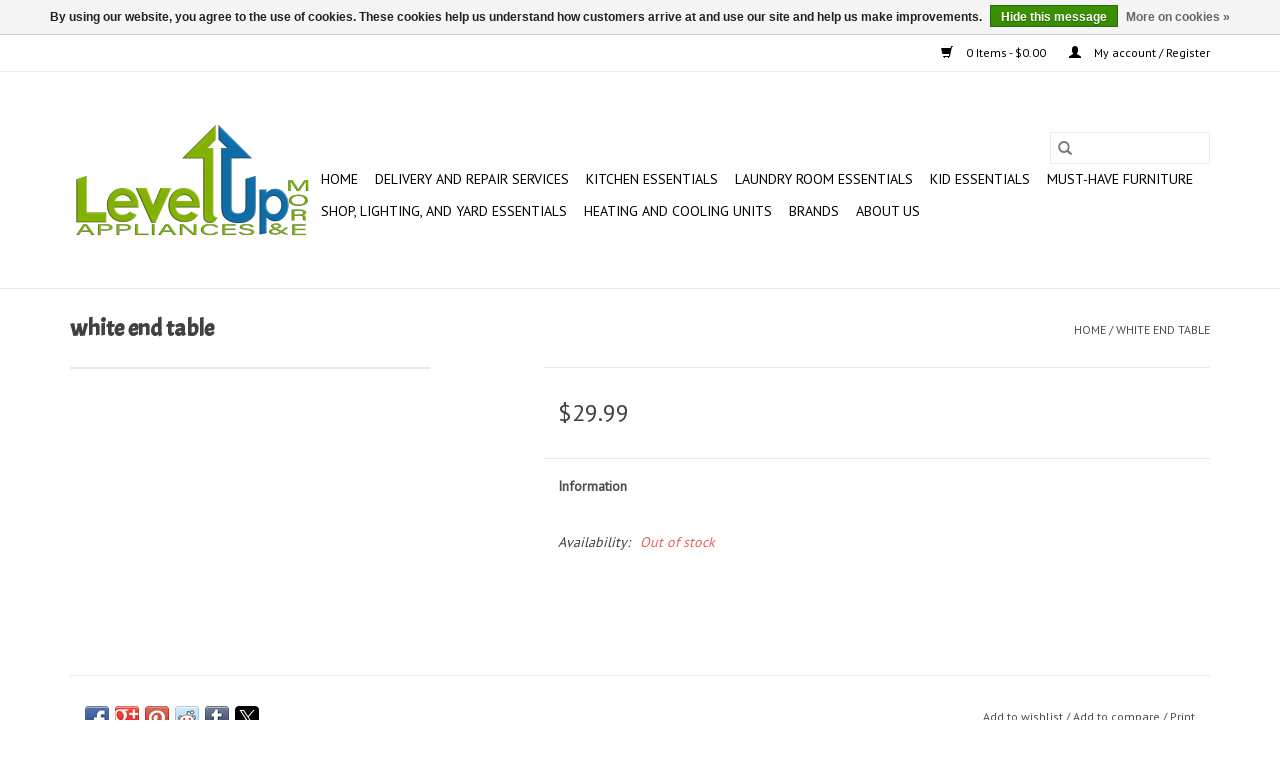

--- FILE ---
content_type: text/html;charset=utf-8
request_url: https://www.levelupappliances.com/white-end-table-26348597.html
body_size: 6723
content:
<!DOCTYPE html>
<html lang="us">
  <head>
    <meta charset="utf-8"/>
<!-- [START] 'blocks/head.rain' -->
<!--

  (c) 2008-2026 Lightspeed Netherlands B.V.
  http://www.lightspeedhq.com
  Generated: 19-01-2026 @ 14:56:39

-->
<link rel="canonical" href="https://www.levelupappliances.com/white-end-table-26348597.html"/>
<link rel="alternate" href="https://www.levelupappliances.com/index.rss" type="application/rss+xml" title="New products"/>
<link href="https://cdn.shoplightspeed.com/assets/cookielaw.css?2025-02-20" rel="stylesheet" type="text/css"/>
<meta name="robots" content="noodp,noydir"/>
<meta name="google-site-verification" content="refrigerators"/>
<meta name="google-site-verification" content="fridges"/>
<meta name="google-site-verification" content="freezers"/>
<meta name="google-site-verification" content="appliances"/>
<meta name="google-site-verification" content="coffee"/>
<meta name="google-site-verification" content="pots"/>
<meta name="google-site-verification" content="makers"/>
<meta name="google-site-verification" content="microwaves"/>
<meta name="google-site-verification" content="knives"/>
<meta name="google-site-verification" content="washers"/>
<meta name="google-site-verification" content="dryers"/>
<meta name="google-site-verification" content="washing machines"/>
<meta name="google-site-verification" content="air conditioners"/>
<meta name="google-site-verification" content="stove tops"/>
<meta name="google-site-verification" content="burners"/>
<meta name="google-site-verification" content="convection ovens"/>
<meta name="google-site-verification" content="conventional ovens"/>
<meta name="google-site-verification" content="bread maker"/>
<meta name="google-site-verification" content="over the range microwave"/>
<meta name="google-site-verification" content="fans"/>
<meta name="google-site-verification" content="frigidaire"/>
<meta name="google-site-verification" content="thomson"/>
<meta name="google-site-verification" content="rca"/>
<meta name="google-site-verification" content="ge"/>
<meta name="google-site-verification" content="hamilton beach"/>
<meta name="google-site-verification" content="furniture"/>
<meta name="google-site-verification" content="couch"/>
<meta name="google-site-verification" content="sofa"/>
<meta name="google-site-verification" content="love seat"/>
<meta name="google-site-verification" content="lighting"/>
<meta name="google-site-verification" content="light"/>
<meta name="google-site-verification" content="lamps"/>
<meta name="google-site-verification" content="chairs"/>
<meta name="google-site-verification" content="recliners"/>
<meta name="google-site-verification" content="rugs"/>
<meta name="google-site-verification" content="furs"/>
<meta name="google-site-verification" content="dresser"/>
<meta name="google-site-verification" content="stove"/>
<meta name="google-site-verification" content="range"/>
<meta name="google-site-verification" content="blenders"/>
<meta name="google-site-verification" content="appliances"/>
<meta name="google-site-verification" content="food processors"/>
<meta name="google-site-verification" content="air fryers"/>
<meta name="google-site-verification" content="tables"/>
<meta name="google-site-verification" content="toaster"/>
<meta name="google-site-verification" content="chests"/>
<meta name="google-site-verification" content="bedding"/>
<meta name="google-site-verification" content="blankets"/>
<meta name="google-site-verification" content="comforters"/>
<meta name="google-site-verification" content="duvets"/>
<meta name="google-site-verification" content="rosters"/>
<meta name="google-site-verification" content="crockpots"/>
<meta name="google-site-verification" content="ice cream"/>
<meta name="google-site-verification" content="vacuums"/>
<meta name="google-site-verification" content="dishes"/>
<meta name="google-site-verification" content="plates"/>
<meta property="og:url" content="https://www.levelupappliances.com/white-end-table-26348597.html?source=facebook"/>
<meta property="og:site_name" content="Level Up Appliances &amp; More"/>
<meta property="og:title" content="white end table"/>
<meta property="og:description" content="We carry large &amp; countertop appliances - most are from overstock and scratch &amp; dent. We also offer full-service repair for your older appliances &amp; delivery for"/>
<!--[if lt IE 9]>
<script src="https://cdn.shoplightspeed.com/assets/html5shiv.js?2025-02-20"></script>
<![endif]-->
<!-- [END] 'blocks/head.rain' -->
    <title>white end table - Level Up Appliances &amp; More</title>
    <meta name="description" content="We carry large &amp; countertop appliances - most are from overstock and scratch &amp; dent. We also offer full-service repair for your older appliances &amp; delivery for" />
    <meta name="keywords" content="white, end, table, Overstock, Scratch &amp; Dent, New, Used, appliances, furniture, Service, Repair, Delivery, Whirlpool, Kenmore, Chefman, Ginny&#039;s, Kitchenaid, GE, RCA, Hamilton Beach, Nespresso, Washers, Dryers,  Refrigerators,   Stoves, Ranges, Air fr" />
    <meta http-equiv="X-UA-Compatible" content="IE=edge,chrome=1">
    <meta name="viewport" content="width=device-width, initial-scale=1.0">
    <meta name="apple-mobile-web-app-capable" content="yes">
    <meta name="apple-mobile-web-app-status-bar-style" content="black">

    <link rel="shortcut icon" href="https://cdn.shoplightspeed.com/shops/633340/themes/3581/assets/favicon.ico?20200515191718" type="image/x-icon" />
    <link href='//fonts.googleapis.com/css?family=PT%20Sans:400,300,600' rel='stylesheet' type='text/css'>
    <link href='//fonts.googleapis.com/css?family=Acme:400,300,600' rel='stylesheet' type='text/css'>
    <link rel="shortcut icon" href="https://cdn.shoplightspeed.com/shops/633340/themes/3581/assets/favicon.ico?20200515191718" type="image/x-icon" />
    <link rel="stylesheet" href="https://cdn.shoplightspeed.com/shops/633340/themes/3581/assets/bootstrap-min.css?2020091619155820200921071828" />
    <link rel="stylesheet" href="https://cdn.shoplightspeed.com/shops/633340/themes/3581/assets/style.css?2020091619155820200921071828" />
    <link rel="stylesheet" href="https://cdn.shoplightspeed.com/shops/633340/themes/3581/assets/settings.css?2020091619155820200921071828" />
    <link rel="stylesheet" href="https://cdn.shoplightspeed.com/assets/gui-2-0.css?2025-02-20" />
    <link rel="stylesheet" href="https://cdn.shoplightspeed.com/assets/gui-responsive-2-0.css?2025-02-20" />
    <link rel="stylesheet" href="https://cdn.shoplightspeed.com/shops/633340/themes/3581/assets/custom.css?2020091619155820200921071828" />
    
    <script src="https://cdn.shoplightspeed.com/assets/jquery-1-9-1.js?2025-02-20"></script>
    <script src="https://cdn.shoplightspeed.com/assets/jquery-ui-1-10-1.js?2025-02-20"></script>

    <script type="text/javascript" src="https://cdn.shoplightspeed.com/shops/633340/themes/3581/assets/global.js?2020091619155820200921071828"></script>
		<script type="text/javascript" src="https://cdn.shoplightspeed.com/shops/633340/themes/3581/assets/bootstrap-min.js?2020091619155820200921071828"></script>
    <script type="text/javascript" src="https://cdn.shoplightspeed.com/shops/633340/themes/3581/assets/jcarousel.js?2020091619155820200921071828"></script>
    <script type="text/javascript" src="https://cdn.shoplightspeed.com/assets/gui.js?2025-02-20"></script>
    <script type="text/javascript" src="https://cdn.shoplightspeed.com/assets/gui-responsive-2-0.js?2025-02-20"></script>

    <script type="text/javascript" src="https://cdn.shoplightspeed.com/shops/633340/themes/3581/assets/share42.js?2020091619155820200921071828"></script>

    <!--[if lt IE 9]>
    <link rel="stylesheet" href="https://cdn.shoplightspeed.com/shops/633340/themes/3581/assets/style-ie.css?2020091619155820200921071828" />
    <![endif]-->
    <link rel="stylesheet" media="print" href="https://cdn.shoplightspeed.com/shops/633340/themes/3581/assets/print-min.css?2020091619155820200921071828" />
  </head>
  <body>
    <header>
  <div class="topnav">
    <div class="container">
      
      <div class="right">
        <span role="region" aria-label="Cart">
          <a href="https://www.levelupappliances.com/cart/" title="Cart" class="cart">
            <span class="glyphicon glyphicon-shopping-cart"></span>
            0 Items - $0.00
          </a>
        </span>
        <span>
          <a href="https://www.levelupappliances.com/account/" title="My account" class="my-account">
            <span class="glyphicon glyphicon-user"></span>
                        	My account / Register
                      </a>
        </span>
      </div>
    </div>
  </div>

  <div class="navigation container">
    <div class="align">
      <div class="burger">
        <button type="button" aria-label="Open menu">
          <img src="https://cdn.shoplightspeed.com/shops/633340/themes/3581/assets/hamburger.png?2020091619155820200921071828" width="32" height="32" alt="Menu">
        </button>
      </div>

              <div class="vertical logo">
          <a href="https://www.levelupappliances.com/" title="Level Up Appliances Inc">
            <img src="https://cdn.shoplightspeed.com/shops/633340/themes/3581/assets/logo.png?20200515191718" alt="Level Up Appliances Inc" />
          </a>
        </div>
      
      <nav class="nonbounce desktop vertical">
        <form action="https://www.levelupappliances.com/search/" method="get" id="formSearch" role="search">
          <input type="text" name="q" autocomplete="off" value="" aria-label="Search" />
          <button type="submit" class="search-btn" title="Search">
            <span class="glyphicon glyphicon-search"></span>
          </button>
        </form>
        <ul region="navigation" aria-label=Navigation menu>
          <li class="item home ">
            <a class="itemLink" href="https://www.levelupappliances.com/">Home</a>
          </li>
          
                    	<li class="item">
              <a class="itemLink" href="https://www.levelupappliances.com/delivery-and-repair-services/" title="Delivery and Repair Services">
                Delivery and Repair Services
              </a>
                          </li>
                    	<li class="item sub">
              <a class="itemLink" href="https://www.levelupappliances.com/kitchen-essentials/" title="Kitchen Essentials">
                Kitchen Essentials
              </a>
                            	<span class="glyphicon glyphicon-play"></span>
                <ul class="subnav">
                                      <li class="subitem">
                      <a class="subitemLink" href="https://www.levelupappliances.com/kitchen-essentials/small-appliances/" title="Small appliances">Small appliances</a>
                                              <ul class="subnav">
                                                      <li class="subitem">
                              <a class="subitemLink" href="https://www.levelupappliances.com/kitchen-essentials/small-appliances/baking-cooking-goods/" title="Baking  &amp; Cooking Goods">Baking  &amp; Cooking Goods</a>
                            </li>
                                                      <li class="subitem">
                              <a class="subitemLink" href="https://www.levelupappliances.com/kitchen-essentials/small-appliances/mixers-blenders-juicers/" title="Mixers, Blenders &amp; Juicers">Mixers, Blenders &amp; Juicers</a>
                            </li>
                                                      <li class="subitem">
                              <a class="subitemLink" href="https://www.levelupappliances.com/kitchen-essentials/small-appliances/coffee-makers/" title="Coffee Makers">Coffee Makers</a>
                            </li>
                                                      <li class="subitem">
                              <a class="subitemLink" href="https://www.levelupappliances.com/kitchen-essentials/small-appliances/bread-makers/" title="Bread Makers">Bread Makers</a>
                            </li>
                                                      <li class="subitem">
                              <a class="subitemLink" href="https://www.levelupappliances.com/kitchen-essentials/small-appliances/can-openers-knives-and-utensils/" title="Can openers, knives, and utensils">Can openers, knives, and utensils</a>
                            </li>
                                                      <li class="subitem">
                              <a class="subitemLink" href="https://www.levelupappliances.com/kitchen-essentials/small-appliances/toasters-toaster-ovens/" title="Toasters &amp; Toaster Ovens">Toasters &amp; Toaster Ovens</a>
                            </li>
                                                  </ul>
                                          </li>
                	                    <li class="subitem">
                      <a class="subitemLink" href="https://www.levelupappliances.com/kitchen-essentials/eat-and-drink-ware/" title="Eat and drink ware">Eat and drink ware</a>
                                          </li>
                	                    <li class="subitem">
                      <a class="subitemLink" href="https://www.levelupappliances.com/kitchen-essentials/microwaves/" title="Microwaves">Microwaves</a>
                                          </li>
                	                    <li class="subitem">
                      <a class="subitemLink" href="https://www.levelupappliances.com/kitchen-essentials/dishwashers/" title="Dishwashers">Dishwashers</a>
                                          </li>
                	                    <li class="subitem">
                      <a class="subitemLink" href="https://www.levelupappliances.com/kitchen-essentials/freezers/" title="Freezers">Freezers</a>
                                              <ul class="subnav">
                                                      <li class="subitem">
                              <a class="subitemLink" href="https://www.levelupappliances.com/kitchen-essentials/freezers/upright-freezers/" title="Upright Freezers">Upright Freezers</a>
                            </li>
                                                      <li class="subitem">
                              <a class="subitemLink" href="https://www.levelupappliances.com/kitchen-essentials/freezers/chest-freezers/" title="Chest Freezers">Chest Freezers</a>
                            </li>
                                                  </ul>
                                          </li>
                	                    <li class="subitem">
                      <a class="subitemLink" href="https://www.levelupappliances.com/kitchen-essentials/stoves-ranges/" title="Stoves &amp; Ranges">Stoves &amp; Ranges</a>
                                              <ul class="subnav">
                                                      <li class="subitem">
                              <a class="subitemLink" href="https://www.levelupappliances.com/kitchen-essentials/stoves-ranges/grills/" title="Grills">Grills</a>
                            </li>
                                                      <li class="subitem">
                              <a class="subitemLink" href="https://www.levelupappliances.com/kitchen-essentials/stoves-ranges/convection-ovens/" title="Convection Ovens">Convection Ovens</a>
                            </li>
                                                      <li class="subitem">
                              <a class="subitemLink" href="https://www.levelupappliances.com/kitchen-essentials/stoves-ranges/gas-ranges/" title="Gas Ranges">Gas Ranges</a>
                            </li>
                                                      <li class="subitem">
                              <a class="subitemLink" href="https://www.levelupappliances.com/kitchen-essentials/stoves-ranges/electric-stoves/" title="Electric Stoves">Electric Stoves</a>
                            </li>
                                                  </ul>
                                          </li>
                	                    <li class="subitem">
                      <a class="subitemLink" href="https://www.levelupappliances.com/kitchen-essentials/full-size-refrigerators/" title="Full size refrigerators">Full size refrigerators</a>
                                          </li>
                	                    <li class="subitem">
                      <a class="subitemLink" href="https://www.levelupappliances.com/kitchen-essentials/apartment-refrigerators/" title="Apartment Refrigerators">Apartment Refrigerators</a>
                                              <ul class="subnav">
                                                      <li class="subitem">
                              <a class="subitemLink" href="https://www.levelupappliances.com/kitchen-essentials/apartment-refrigerators/mini-refrigerators/" title="Mini refrigerators">Mini refrigerators</a>
                            </li>
                                                  </ul>
                                          </li>
                	              	</ul>
                          </li>
                    	<li class="item sub">
              <a class="itemLink" href="https://www.levelupappliances.com/laundry-room-essentials/" title="Laundry Room Essentials">
                Laundry Room Essentials
              </a>
                            	<span class="glyphicon glyphicon-play"></span>
                <ul class="subnav">
                                      <li class="subitem">
                      <a class="subitemLink" href="https://www.levelupappliances.com/laundry-room-essentials/dryers/" title="Dryers">Dryers</a>
                                          </li>
                	                    <li class="subitem">
                      <a class="subitemLink" href="https://www.levelupappliances.com/laundry-room-essentials/irons/" title="Irons">Irons</a>
                                          </li>
                	                    <li class="subitem">
                      <a class="subitemLink" href="https://www.levelupappliances.com/laundry-room-essentials/top-loading-washers/" title="Top Loading Washers">Top Loading Washers</a>
                                          </li>
                	                    <li class="subitem">
                      <a class="subitemLink" href="https://www.levelupappliances.com/laundry-room-essentials/front-loading-washers/" title="Front Loading Washers">Front Loading Washers</a>
                                          </li>
                	                    <li class="subitem">
                      <a class="subitemLink" href="https://www.levelupappliances.com/laundry-room-essentials/portable-washers/" title="Portable Washers">Portable Washers</a>
                                          </li>
                	              	</ul>
                          </li>
                    	<li class="item sub">
              <a class="itemLink" href="https://www.levelupappliances.com/kid-essentials/" title="Kid Essentials">
                Kid Essentials
              </a>
                            	<span class="glyphicon glyphicon-play"></span>
                <ul class="subnav">
                                      <li class="subitem">
                      <a class="subitemLink" href="https://www.levelupappliances.com/kid-essentials/toys/" title="Toys">Toys</a>
                                          </li>
                	                    <li class="subitem">
                      <a class="subitemLink" href="https://www.levelupappliances.com/kid-essentials/furniture/" title="Furniture">Furniture</a>
                                          </li>
                	              	</ul>
                          </li>
                    	<li class="item sub">
              <a class="itemLink" href="https://www.levelupappliances.com/must-have-furniture/" title="Must-have Furniture">
                Must-have Furniture
              </a>
                            	<span class="glyphicon glyphicon-play"></span>
                <ul class="subnav">
                                      <li class="subitem">
                      <a class="subitemLink" href="https://www.levelupappliances.com/must-have-furniture/blankets-comforter-duvets-throws-and-pillows/" title="Blankets, Comforter, Duvets, Throws, and Pillows">Blankets, Comforter, Duvets, Throws, and Pillows</a>
                                          </li>
                	                    <li class="subitem">
                      <a class="subitemLink" href="https://www.levelupappliances.com/must-have-furniture/carpets-area-rugs-and-runners/" title="Carpets, area rugs, and runners">Carpets, area rugs, and runners</a>
                                          </li>
                	                    <li class="subitem">
                      <a class="subitemLink" href="https://www.levelupappliances.com/must-have-furniture/kitchen-furniture/" title="Kitchen Furniture">Kitchen Furniture</a>
                                          </li>
                	                    <li class="subitem">
                      <a class="subitemLink" href="https://www.levelupappliances.com/must-have-furniture/living-room-furniture/" title="Living Room Furniture">Living Room Furniture</a>
                                          </li>
                	                    <li class="subitem">
                      <a class="subitemLink" href="https://www.levelupappliances.com/must-have-furniture/bathroom-furniture/" title="Bathroom Furniture ">Bathroom Furniture </a>
                                          </li>
                	                    <li class="subitem">
                      <a class="subitemLink" href="https://www.levelupappliances.com/must-have-furniture/bedroom-furniture/" title="Bedroom Furniture">Bedroom Furniture</a>
                                          </li>
                	              	</ul>
                          </li>
                    	<li class="item sub">
              <a class="itemLink" href="https://www.levelupappliances.com/shop-lighting-and-yard-essentials/" title="Shop, Lighting, and Yard Essentials">
                Shop, Lighting, and Yard Essentials
              </a>
                            	<span class="glyphicon glyphicon-play"></span>
                <ul class="subnav">
                                      <li class="subitem">
                      <a class="subitemLink" href="https://www.levelupappliances.com/shop-lighting-and-yard-essentials/cleaning-supplies/" title="Cleaning Supplies">Cleaning Supplies</a>
                                          </li>
                	                    <li class="subitem">
                      <a class="subitemLink" href="https://www.levelupappliances.com/shop-lighting-and-yard-essentials/vacuum-cleaners/" title="Vacuum Cleaners">Vacuum Cleaners</a>
                                          </li>
                	                    <li class="subitem">
                      <a class="subitemLink" href="https://www.levelupappliances.com/shop-lighting-and-yard-essentials/lighting-and-fixtures/" title="Lighting and Fixtures">Lighting and Fixtures</a>
                                          </li>
                	                    <li class="subitem">
                      <a class="subitemLink" href="https://www.levelupappliances.com/shop-lighting-and-yard-essentials/tools/" title="Tools">Tools</a>
                                          </li>
                	              	</ul>
                          </li>
                    	<li class="item sub">
              <a class="itemLink" href="https://www.levelupappliances.com/heating-and-cooling-units/" title="Heating and Cooling Units">
                Heating and Cooling Units
              </a>
                            	<span class="glyphicon glyphicon-play"></span>
                <ul class="subnav">
                                      <li class="subitem">
                      <a class="subitemLink" href="https://www.levelupappliances.com/heating-and-cooling-units/heaters/" title="Heaters">Heaters</a>
                                          </li>
                	                    <li class="subitem">
                      <a class="subitemLink" href="https://www.levelupappliances.com/heating-and-cooling-units/air-conditioners/" title="Air Conditioners">Air Conditioners</a>
                                          </li>
                	              	</ul>
                          </li>
          
          
          
                    	          		<li class="footerbrands item">
                <a class="itemLink" href="https://www.levelupappliances.com/brands/" title="Brands">
                  Brands
                </a>
          		</li>
          	          
                    	<li class="item">
              <a class="itemLink" href="https://www.levelupappliances.com/service/about/" title="About us" >
                About us
              </a>
          	</li>
                  </ul>

        <span class="glyphicon glyphicon-remove"></span>
      </nav>
    </div>
  </div>
</header>

    <div class="wrapper">
      <div class="container content" role="main">
                <div>
  <div class="page-title row">
    <div class="col-sm-6 col-md-6">
      <h1 class="product-page">
                  white end table
              </h1>

          </div>

  	<div class="col-sm-6 col-md-6 breadcrumbs text-right" role="nav" aria-label="Breadcrumbs">
  <a href="https://www.levelupappliances.com/" title="Home">Home</a>

      / <a href="https://www.levelupappliances.com/white-end-table-26348597.html" aria-current="true">white end table</a>
  </div>
	</div>

  <div class="product-wrap row">
    <div class="product-img col-sm-4 col-md-4" role="article" aria-label="Product images">
      <div class="zoombox">
        <div class="images">
                  </div>

        <div class="thumbs row">
                  </div>
      </div>
    </div>

    <div class="product-info col-sm-8 col-md-7 col-md-offset-1">
      <form action="https://www.levelupappliances.com/cart/add/43884027/" id="product_configure_form" method="post">
                  <input type="hidden" name="bundle_id" id="product_configure_bundle_id" value="">
        
        <div class="product-price row">
          <div class="price-wrap col-xs-5 col-md-5">
                        <span class="price" style="line-height: 30px;">$29.99
                                        </span>
          </div>

          <div class="cart col-xs-7 col-md-7">
            <div class="cart">
                          </div>
          </div>
        </div>
      </form>

      <div class="product-tabs row">
        <div class="tabs">
          <ul>
            <li class="active col-2 information"><a rel="info" href="#">Information</a></li>
                                  </ul>
        </div>

        <div class="tabsPages">
          <div class="page info active">
            <table class="details">
            	              	   						
                              <tr class="availability">
                  <td>Availability:</td>
                                    <td><span class="out-of-stock">Out of stock</span></td>
                                  </tr>
              
              
              
            </table>

                        <div class="clearfix"></div>

            

                      </div>
          
          <div class="page reviews">
            
            <div class="bottom">
              <div class="right">
                <a href="https://www.levelupappliances.com/account/review/26348597/">Add your review</a>
              </div>
              <span>0</span> stars based on <span>0</span> reviews
            </div>
          </div>
        </div>
      </div>
    </div>
  </div>

  <div class="product-actions row" role="complementary">
    <div class="social-media col-xs-12 col-md-4" role="group" aria-label="Share on social media">
      <div class="share42init" data-url="https://www.levelupappliances.com/white-end-table-26348597.html" data-image="https://cdn.shoplightspeed.com/assets/blank.gif?2025-02-20"></div>
    </div>

    <div class="col-md-7 col-xs-12 col-md-offset-1">
      <div class="tags-actions row">
        <div class="tags col-xs-12 col-md-4" role="group" aria-label="Tags">
                            </div>

        <div class="actions col-xs-12 col-md-8 text-right" role="group" aria-label="Actions">
          <a href="https://www.levelupappliances.com/account/wishlistAdd/26348597/?variant_id=43884027" title="Add to wishlist">
            Add to wishlist
          </a> /
          <a href="https://www.levelupappliances.com/compare/add/43884027/" title="Add to compare">
            Add to compare
          </a> /
                    <a href="#" onclick="window.print(); return false;" title="Print">
            Print
          </a>
        </div>
      </div>
    </div>
  </div>

	
  </div>


<script src="https://cdn.shoplightspeed.com/shops/633340/themes/3581/assets/jquery-zoom-min.js?2020091619155820200921071828" type="text/javascript"></script>
<script type="text/javascript">
function updateQuantity(way){
    var quantity = parseInt($('.cart input').val());

    if (way == 'up'){
        if (quantity < 10000){
            quantity++;
        } else {
            quantity = 10000;
        }
    } else {
        if (quantity > 1){
            quantity--;
        } else {
            quantity = 1;
        }
    }

    $('.cart input').val(quantity);
}
</script>

<div itemscope itemtype="https://schema.org/Product">
  <meta itemprop="name" content="white end table">
        <meta itemprop="itemCondition" itemtype="https://schema.org/OfferItemCondition" content="https://schema.org/NewCondition"/>
      

<div itemprop="offers" itemscope itemtype="https://schema.org/Offer">
      <meta itemprop="price" content="29.99" />
    <meta itemprop="priceCurrency" content="USD" />
    <meta itemprop="validFrom" content="2026-01-19" />
  <meta itemprop="priceValidUntil" content="2026-04-19" />
  <meta itemprop="url" content="https://www.levelupappliances.com/white-end-table-26348597.html" />
 </div>
</div>
      </div>

      <footer>
  <hr class="full-width" />
  <div class="container">
    <div class="social row">
      
            	<div class="social-media col-xs-12 col-md-12  text-center">
        	<div class="inline-block relative">
          	<a href="https://www.facebook.com/lightspeedhq/" class="social-icon facebook" target="_blank" aria-label="Facebook Level Up Appliances &amp; More"></a>          	<a href="https://twitter.com/lightspeedhq/" class="social-icon twitter" target="_blank" aria-label="Twitter Level Up Appliances &amp; More"></a>          	<a href="https://plus.google.com/" class="social-icon google" target="_blank" aria-label="Google plus Level Up Appliances &amp; More"></a>          	<a href="https://www.pinterest.com/lightspeedhq/" class="social-icon pinterest" target="_blank" aria-label="Pinterest Level Up Appliances &amp; More"></a>          	<a href="https://www.youtube.com/user/lightspeedretail" class="social-icon youtube" target="_blank" aria-label="YouTube Level Up Appliances &amp; More"></a>          	<a href="https://www.tumblr.com/" class="social-icon tumblr" target="_blank" aria-label="Tumblr Level Up Appliances &amp; More"></a>          	<a href="https://www.instagram.com/lightspeedhq/" class="social-icon instagram" target="_blank" aria-label="Instagram Level Up Appliances &amp; More"></a>
          	        	</div>
      	</div>
          </div>

    <hr class="full-width" />

    <div class="links row">
      <div class="col-xs-12 col-sm-3 col-md-3" role="article" aria-label="Customer service links">
        <label class="footercollapse" for="_1">
          <strong>Customer service</strong>
          <span class="glyphicon glyphicon-chevron-down hidden-sm hidden-md hidden-lg"></span>
        </label>
        <input class="footercollapse_input hidden-md hidden-lg hidden-sm" id="_1" type="checkbox">
        <div class="list">
          <ul class="no-underline no-list-style">
                      </ul>
        </div>
      </div>

      <div class="col-xs-12 col-sm-3 col-md-3" role="article" aria-label="Products links">
    		<label class="footercollapse" for="_2">
        	<strong>Products</strong>
          <span class="glyphicon glyphicon-chevron-down hidden-sm hidden-md hidden-lg"></span>
        </label>
        <input class="footercollapse_input hidden-md hidden-lg hidden-sm" id="_2" type="checkbox">
        <div class="list">
          <ul>
            <li><a href="https://www.levelupappliances.com/collection/" title="All products">All products</a></li>
                        <li><a href="https://www.levelupappliances.com/collection/?sort=newest" title="New products">New products</a></li>
            <li><a href="https://www.levelupappliances.com/collection/offers/" title="Offers">Offers</a></li>
                        	<li><a href="https://www.levelupappliances.com/brands/" title="Brands">Brands</a></li>
                        <li><a href="https://www.levelupappliances.com/tags/" title="Tags">Tags</a></li>            <li><a href="https://www.levelupappliances.com/index.rss" title="RSS feed">RSS feed</a></li>
          </ul>
        </div>
      </div>

      <div class="col-xs-12 col-sm-3 col-md-3" role="article" aria-label="My account links">
        <label class="footercollapse" for="_3">
        	<strong>
          	          		My account
          	        	</strong>
          <span class="glyphicon glyphicon-chevron-down hidden-sm hidden-md hidden-lg"></span>
        </label>
        <input class="footercollapse_input hidden-md hidden-lg hidden-sm" id="_3" type="checkbox">

        <div class="list">
          <ul>
            
                        	            		<li><a href="https://www.levelupappliances.com/account/" title="Register">Register</a></li>
            	                        	            		<li><a href="https://www.levelupappliances.com/account/orders/" title="My orders">My orders</a></li>
            	                        	            		<li><a href="https://www.levelupappliances.com/account/tickets/" title="My tickets">My tickets</a></li>
            	                        	            		<li><a href="https://www.levelupappliances.com/account/wishlist/" title="My wishlist">My wishlist</a></li>
            	                        	                      </ul>
        </div>
      </div>

      <div class="col-xs-12 col-sm-3 col-md-3" role="article" aria-label="Company info">
      	<label class="footercollapse" for="_4">
      		<strong>
                        	Level Up Appliances
                      </strong>
          <span class="glyphicon glyphicon-chevron-down hidden-sm hidden-md hidden-lg"></span>
        </label>
        <input class="footercollapse_input hidden-md hidden-lg hidden-sm" id="_4" type="checkbox">

        <div class="list">
        	          	<span class="contact-description">Your Appliance and More Store</span>
                  	          	<div class="contact" role="group" aria-label="Phone number: 501-318-5230">
            	<span class="glyphicon glyphicon-earphone"></span>
            	501-318-5230
          	</div>
        	        	          	<div class="contact">
            	<span class="glyphicon glyphicon-envelope"></span>
            	<a href="/cdn-cgi/l/email-protection#402c2536252c35302130302c29212e232533292e2300272d21292c6e232f2d" title="Email" aria-label="Email: levelupappliancesinc@gmail.com">
              	<span class="__cf_email__" data-cfemail="c8a4adbeada4bdb8a9b8b8a4a1a9a6abadbba1a6ab88afa5a9a1a4e6aba7a5">[email&#160;protected]</span>
            	</a>
          	</div>
        	        </div>

                
              </div>
    </div>
  	<hr class="full-width" />
  </div>

  <div class="copyright-payment">
    <div class="container">
      <div class="row">
        <div class="copyright col-md-6">
          © Copyright 2026 Level Up Appliances &amp; More
                    	- Powered by
          	          		<a href="http://www.lightspeedhq.com" title="Lightspeed" target="_blank" aria-label="Powered by Lightspeed">Lightspeed</a>
          		          	                  </div>
        <div class="payments col-md-6 text-right">
                  </div>
      </div>
    </div>
  </div>
</footer>
    </div>
    <!-- [START] 'blocks/body.rain' -->
<script data-cfasync="false" src="/cdn-cgi/scripts/5c5dd728/cloudflare-static/email-decode.min.js"></script><script>
(function () {
  var s = document.createElement('script');
  s.type = 'text/javascript';
  s.async = true;
  s.src = 'https://www.levelupappliances.com/services/stats/pageview.js?product=26348597&hash=8854';
  ( document.getElementsByTagName('head')[0] || document.getElementsByTagName('body')[0] ).appendChild(s);
})();
</script>
  <script>
    var clicky = { log: function () {
            return;
        }, goal: function () {
            return;
        }};
    var clicky_site_id = &lt;script&gt;var clicky_site_ids = clicky_site_ids || []; clicky_site_ids.push(101240260);&lt;/script&gt; &lt;script async src=&quot;//static.getclicky.com/js&quot;&gt;&lt;/script&gt;;
    (function () {
        var s = document.createElement('script');
        s.type = 'text/javascript';
        s.async = true;
        s.src = ( document.location.protocol == 'https:' ? 'https://static.getclicky.com/js' : 'http://static.getclicky.com/js' );
        ( document.getElementsByTagName('head')[0] || document.getElementsByTagName('body')[0] ).appendChild(s);
    })();
</script>
<noscript><p><img src="http://in.getclicky.com/&lt;script&gt;var clicky_site_ids = clicky_site_ids || []; clicky_site_ids.push(101240260);&lt;/script&gt; &lt;script async src=&quot;//static.getclicky.com/js&quot;&gt;&lt;/script&gt;ns.gif" width="1" height="1" alt=""/></p></noscript>
<script>
(function () {
  var s = document.createElement('script');
  s.type = 'text/javascript';
  s.async = true;
  s.src = 'https://qmach.in/form-integration/quote-button-prod.js';
  ( document.getElementsByTagName('head')[0] || document.getElementsByTagName('body')[0] ).appendChild(s);
})();
</script>
  <div class="wsa-cookielaw">
      By using our website, you agree to the use of cookies. These cookies help us understand how customers arrive at and use our site and help us make improvements.
    <a href="https://www.levelupappliances.com/cookielaw/optIn/" class="wsa-cookielaw-button wsa-cookielaw-button-green" rel="nofollow" title="Hide this message">Hide this message</a>
    <a href="https://www.levelupappliances.com/service/privacy-policy/" class="wsa-cookielaw-link" rel="nofollow" title="More on cookies">More on cookies &raquo;</a>
  </div>
<!-- [END] 'blocks/body.rain' -->
      <script>(function(){function c(){var b=a.contentDocument||a.contentWindow.document;if(b){var d=b.createElement('script');d.innerHTML="window.__CF$cv$params={r:'9c072e1718fe5a3a',t:'MTc2ODgzNDU5OS4wMDAwMDA='};var a=document.createElement('script');a.nonce='';a.src='/cdn-cgi/challenge-platform/scripts/jsd/main.js';document.getElementsByTagName('head')[0].appendChild(a);";b.getElementsByTagName('head')[0].appendChild(d)}}if(document.body){var a=document.createElement('iframe');a.height=1;a.width=1;a.style.position='absolute';a.style.top=0;a.style.left=0;a.style.border='none';a.style.visibility='hidden';document.body.appendChild(a);if('loading'!==document.readyState)c();else if(window.addEventListener)document.addEventListener('DOMContentLoaded',c);else{var e=document.onreadystatechange||function(){};document.onreadystatechange=function(b){e(b);'loading'!==document.readyState&&(document.onreadystatechange=e,c())}}}})();</script><script defer src="https://static.cloudflareinsights.com/beacon.min.js/vcd15cbe7772f49c399c6a5babf22c1241717689176015" integrity="sha512-ZpsOmlRQV6y907TI0dKBHq9Md29nnaEIPlkf84rnaERnq6zvWvPUqr2ft8M1aS28oN72PdrCzSjY4U6VaAw1EQ==" data-cf-beacon='{"rayId":"9c072e1718fe5a3a","version":"2025.9.1","serverTiming":{"name":{"cfExtPri":true,"cfEdge":true,"cfOrigin":true,"cfL4":true,"cfSpeedBrain":true,"cfCacheStatus":true}},"token":"8247b6569c994ee1a1084456a4403cc9","b":1}' crossorigin="anonymous"></script>
</body>
</html>


--- FILE ---
content_type: text/javascript;charset=utf-8
request_url: https://www.levelupappliances.com/services/stats/pageview.js?product=26348597&hash=8854
body_size: -436
content:
// SEOshop 19-01-2026 14:56:40